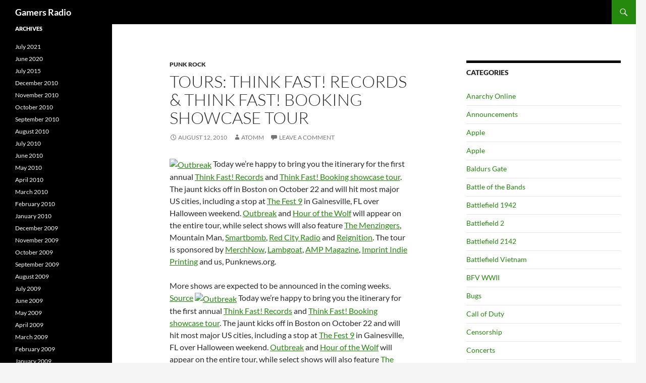

--- FILE ---
content_type: text/html; charset=UTF-8
request_url: https://gamersradio.com/tours-think-fast-records-think-fast-booking-showcase-tour/
body_size: 11025
content:
<!DOCTYPE html>
<!--[if IE 7]>
<html class="ie ie7" lang="en-US">
<![endif]-->
<!--[if IE 8]>
<html class="ie ie8" lang="en-US">
<![endif]-->
<!--[if !(IE 7) & !(IE 8)]><!-->
<html lang="en-US">
<!--<![endif]-->
<head>
	<meta charset="UTF-8">
	<meta name="viewport" content="width=device-width">
	<title>Tours: Think Fast! Records &#038; Think Fast! Booking showcase tour | Gamers Radio</title>
	<link rel="profile" href="https://gmpg.org/xfn/11">
	<link rel="pingback" href="https://gamersradio.com/xmlrpc.php">
	<!--[if lt IE 9]>
	<script src="https://gamersradio.com/wp-content/themes/twentyfourteen/js/html5.js?ver=3.7.0"></script>
	<![endif]-->
	
<!-- The SEO Framework by Sybre Waaijer -->
<meta name="robots" content="max-snippet:-1,max-image-preview:standard,max-video-preview:-1" />
<link rel="canonical" href="https://gamersradio.com/tours-think-fast-records-think-fast-booking-showcase-tour/" />
<meta name="description" content="Today we&rsquo;re happy to bring you the itinerary for the first annual Think Fast! Records and Think Fast! Booking showcase tour. The jaunt kicks off in Boston on&#8230;" />
<meta property="og:type" content="article" />
<meta property="og:locale" content="en_US" />
<meta property="og:site_name" content="Gamers Radio" />
<meta property="og:title" content="Tours: Think Fast! Records &#038; Think Fast! Booking showcase tour | Gamers Radio" />
<meta property="og:description" content="Today we&rsquo;re happy to bring you the itinerary for the first annual Think Fast! Records and Think Fast! Booking showcase tour. The jaunt kicks off in Boston on October 22 and will hit most major US&#8230;" />
<meta property="og:url" content="https://gamersradio.com/tours-think-fast-records-think-fast-booking-showcase-tour/" />
<meta property="og:image" content="https://www.punknews.org/images/bands/features/outbreak-1251761409.jpg" />
<meta property="og:image" content="https://www.punknews.org/images/bands/features/outbreak-1251761409.jpg" />
<meta property="article:published_time" content="2010-08-12T19:00:02+00:00" />
<meta property="article:modified_time" content="2010-08-12T19:00:02+00:00" />
<meta name="twitter:card" content="summary_large_image" />
<meta name="twitter:title" content="Tours: Think Fast! Records &#038; Think Fast! Booking showcase tour | Gamers Radio" />
<meta name="twitter:description" content="Today we&rsquo;re happy to bring you the itinerary for the first annual Think Fast! Records and Think Fast! Booking showcase tour. The jaunt kicks off in Boston on October 22 and will hit most major US&#8230;" />
<meta name="twitter:image" content="http://www.punknews.org/images/bands/features/outbreak-1251761409.jpg" />
<script type="application/ld+json">{"@context":"https://schema.org","@graph":[{"@type":"WebSite","@id":"https://gamersradio.com/#/schema/WebSite","url":"https://gamersradio.com/","name":"Gamers Radio","inLanguage":"en-US","potentialAction":{"@type":"SearchAction","target":{"@type":"EntryPoint","urlTemplate":"https://gamersradio.com/search/{search_term_string}/"},"query-input":"required name=search_term_string"},"publisher":{"@type":"Organization","@id":"https://gamersradio.com/#/schema/Organization","name":"Gamers Radio","url":"https://gamersradio.com/"}},{"@type":"WebPage","@id":"https://gamersradio.com/tours-think-fast-records-think-fast-booking-showcase-tour/","url":"https://gamersradio.com/tours-think-fast-records-think-fast-booking-showcase-tour/","name":"Tours: Think Fast! Records &#038; Think Fast! Booking showcase tour | Gamers Radio","description":"Today we&rsquo;re happy to bring you the itinerary for the first annual Think Fast! Records and Think Fast! Booking showcase tour. The jaunt kicks off in Boston on&#8230;","inLanguage":"en-US","isPartOf":{"@id":"https://gamersradio.com/#/schema/WebSite"},"breadcrumb":{"@type":"BreadcrumbList","@id":"https://gamersradio.com/#/schema/BreadcrumbList","itemListElement":[{"@type":"ListItem","position":1,"item":"https://gamersradio.com/","name":"Gamers Radio"},{"@type":"ListItem","position":2,"item":"https://gamersradio.com/category/music-news/","name":"Category: Music"},{"@type":"ListItem","position":3,"item":"https://gamersradio.com/category/music-news/punk-rock/","name":"Category: Punk Rock"},{"@type":"ListItem","position":4,"name":"Tours: Think Fast! Records &#038; Think Fast! Booking showcase tour"}]},"potentialAction":{"@type":"ReadAction","target":"https://gamersradio.com/tours-think-fast-records-think-fast-booking-showcase-tour/"},"datePublished":"2010-08-12T19:00:02+00:00","dateModified":"2010-08-12T19:00:02+00:00","author":{"@type":"Person","@id":"https://gamersradio.com/#/schema/Person/745e2a38dbf0ad30e94814ea2cc8a37d","name":"Atomm"}}]}</script>
<!-- / The SEO Framework by Sybre Waaijer | 8.17ms meta | 0.21ms boot -->

<link rel="alternate" type="application/rss+xml" title="Gamers Radio &raquo; Feed" href="https://gamersradio.com/feed/" />
<link rel="alternate" type="application/rss+xml" title="Gamers Radio &raquo; Comments Feed" href="https://gamersradio.com/comments/feed/" />
<link rel="alternate" type="application/rss+xml" title="Gamers Radio &raquo; Tours: Think Fast! Records &#038; Think Fast! Booking showcase tour Comments Feed" href="https://gamersradio.com/tours-think-fast-records-think-fast-booking-showcase-tour/feed/" />
<script>
window._wpemojiSettings = {"baseUrl":"https:\/\/s.w.org\/images\/core\/emoji\/15.0.3\/72x72\/","ext":".png","svgUrl":"https:\/\/s.w.org\/images\/core\/emoji\/15.0.3\/svg\/","svgExt":".svg","source":{"concatemoji":"https:\/\/gamersradio.com\/wp-includes\/js\/wp-emoji-release.min.js?ver=3df657a02cb081f5fae85d6f93461614"}};
/*! This file is auto-generated */
!function(i,n){var o,s,e;function c(e){try{var t={supportTests:e,timestamp:(new Date).valueOf()};sessionStorage.setItem(o,JSON.stringify(t))}catch(e){}}function p(e,t,n){e.clearRect(0,0,e.canvas.width,e.canvas.height),e.fillText(t,0,0);var t=new Uint32Array(e.getImageData(0,0,e.canvas.width,e.canvas.height).data),r=(e.clearRect(0,0,e.canvas.width,e.canvas.height),e.fillText(n,0,0),new Uint32Array(e.getImageData(0,0,e.canvas.width,e.canvas.height).data));return t.every(function(e,t){return e===r[t]})}function u(e,t,n){switch(t){case"flag":return n(e,"\ud83c\udff3\ufe0f\u200d\u26a7\ufe0f","\ud83c\udff3\ufe0f\u200b\u26a7\ufe0f")?!1:!n(e,"\ud83c\uddfa\ud83c\uddf3","\ud83c\uddfa\u200b\ud83c\uddf3")&&!n(e,"\ud83c\udff4\udb40\udc67\udb40\udc62\udb40\udc65\udb40\udc6e\udb40\udc67\udb40\udc7f","\ud83c\udff4\u200b\udb40\udc67\u200b\udb40\udc62\u200b\udb40\udc65\u200b\udb40\udc6e\u200b\udb40\udc67\u200b\udb40\udc7f");case"emoji":return!n(e,"\ud83d\udc26\u200d\u2b1b","\ud83d\udc26\u200b\u2b1b")}return!1}function f(e,t,n){var r="undefined"!=typeof WorkerGlobalScope&&self instanceof WorkerGlobalScope?new OffscreenCanvas(300,150):i.createElement("canvas"),a=r.getContext("2d",{willReadFrequently:!0}),o=(a.textBaseline="top",a.font="600 32px Arial",{});return e.forEach(function(e){o[e]=t(a,e,n)}),o}function t(e){var t=i.createElement("script");t.src=e,t.defer=!0,i.head.appendChild(t)}"undefined"!=typeof Promise&&(o="wpEmojiSettingsSupports",s=["flag","emoji"],n.supports={everything:!0,everythingExceptFlag:!0},e=new Promise(function(e){i.addEventListener("DOMContentLoaded",e,{once:!0})}),new Promise(function(t){var n=function(){try{var e=JSON.parse(sessionStorage.getItem(o));if("object"==typeof e&&"number"==typeof e.timestamp&&(new Date).valueOf()<e.timestamp+604800&&"object"==typeof e.supportTests)return e.supportTests}catch(e){}return null}();if(!n){if("undefined"!=typeof Worker&&"undefined"!=typeof OffscreenCanvas&&"undefined"!=typeof URL&&URL.createObjectURL&&"undefined"!=typeof Blob)try{var e="postMessage("+f.toString()+"("+[JSON.stringify(s),u.toString(),p.toString()].join(",")+"));",r=new Blob([e],{type:"text/javascript"}),a=new Worker(URL.createObjectURL(r),{name:"wpTestEmojiSupports"});return void(a.onmessage=function(e){c(n=e.data),a.terminate(),t(n)})}catch(e){}c(n=f(s,u,p))}t(n)}).then(function(e){for(var t in e)n.supports[t]=e[t],n.supports.everything=n.supports.everything&&n.supports[t],"flag"!==t&&(n.supports.everythingExceptFlag=n.supports.everythingExceptFlag&&n.supports[t]);n.supports.everythingExceptFlag=n.supports.everythingExceptFlag&&!n.supports.flag,n.DOMReady=!1,n.readyCallback=function(){n.DOMReady=!0}}).then(function(){return e}).then(function(){var e;n.supports.everything||(n.readyCallback(),(e=n.source||{}).concatemoji?t(e.concatemoji):e.wpemoji&&e.twemoji&&(t(e.twemoji),t(e.wpemoji)))}))}((window,document),window._wpemojiSettings);
</script>
<style id='wp-emoji-styles-inline-css'>

	img.wp-smiley, img.emoji {
		display: inline !important;
		border: none !important;
		box-shadow: none !important;
		height: 1em !important;
		width: 1em !important;
		margin: 0 0.07em !important;
		vertical-align: -0.1em !important;
		background: none !important;
		padding: 0 !important;
	}
</style>
<link rel='stylesheet' id='wp-block-library-css' href='https://gamersradio.com/wp-includes/css/dist/block-library/style.min.css?ver=6.5.7' media='all' />
<style id='wp-block-library-theme-inline-css'>
.wp-block-audio figcaption{color:#555;font-size:13px;text-align:center}.is-dark-theme .wp-block-audio figcaption{color:#ffffffa6}.wp-block-audio{margin:0 0 1em}.wp-block-code{border:1px solid #ccc;border-radius:4px;font-family:Menlo,Consolas,monaco,monospace;padding:.8em 1em}.wp-block-embed figcaption{color:#555;font-size:13px;text-align:center}.is-dark-theme .wp-block-embed figcaption{color:#ffffffa6}.wp-block-embed{margin:0 0 1em}.blocks-gallery-caption{color:#555;font-size:13px;text-align:center}.is-dark-theme .blocks-gallery-caption{color:#ffffffa6}.wp-block-image figcaption{color:#555;font-size:13px;text-align:center}.is-dark-theme .wp-block-image figcaption{color:#ffffffa6}.wp-block-image{margin:0 0 1em}.wp-block-pullquote{border-bottom:4px solid;border-top:4px solid;color:currentColor;margin-bottom:1.75em}.wp-block-pullquote cite,.wp-block-pullquote footer,.wp-block-pullquote__citation{color:currentColor;font-size:.8125em;font-style:normal;text-transform:uppercase}.wp-block-quote{border-left:.25em solid;margin:0 0 1.75em;padding-left:1em}.wp-block-quote cite,.wp-block-quote footer{color:currentColor;font-size:.8125em;font-style:normal;position:relative}.wp-block-quote.has-text-align-right{border-left:none;border-right:.25em solid;padding-left:0;padding-right:1em}.wp-block-quote.has-text-align-center{border:none;padding-left:0}.wp-block-quote.is-large,.wp-block-quote.is-style-large,.wp-block-quote.is-style-plain{border:none}.wp-block-search .wp-block-search__label{font-weight:700}.wp-block-search__button{border:1px solid #ccc;padding:.375em .625em}:where(.wp-block-group.has-background){padding:1.25em 2.375em}.wp-block-separator.has-css-opacity{opacity:.4}.wp-block-separator{border:none;border-bottom:2px solid;margin-left:auto;margin-right:auto}.wp-block-separator.has-alpha-channel-opacity{opacity:1}.wp-block-separator:not(.is-style-wide):not(.is-style-dots){width:100px}.wp-block-separator.has-background:not(.is-style-dots){border-bottom:none;height:1px}.wp-block-separator.has-background:not(.is-style-wide):not(.is-style-dots){height:2px}.wp-block-table{margin:0 0 1em}.wp-block-table td,.wp-block-table th{word-break:normal}.wp-block-table figcaption{color:#555;font-size:13px;text-align:center}.is-dark-theme .wp-block-table figcaption{color:#ffffffa6}.wp-block-video figcaption{color:#555;font-size:13px;text-align:center}.is-dark-theme .wp-block-video figcaption{color:#ffffffa6}.wp-block-video{margin:0 0 1em}.wp-block-template-part.has-background{margin-bottom:0;margin-top:0;padding:1.25em 2.375em}
</style>
<style id='classic-theme-styles-inline-css'>
/*! This file is auto-generated */
.wp-block-button__link{color:#fff;background-color:#32373c;border-radius:9999px;box-shadow:none;text-decoration:none;padding:calc(.667em + 2px) calc(1.333em + 2px);font-size:1.125em}.wp-block-file__button{background:#32373c;color:#fff;text-decoration:none}
</style>
<style id='global-styles-inline-css'>
body{--wp--preset--color--black: #000;--wp--preset--color--cyan-bluish-gray: #abb8c3;--wp--preset--color--white: #fff;--wp--preset--color--pale-pink: #f78da7;--wp--preset--color--vivid-red: #cf2e2e;--wp--preset--color--luminous-vivid-orange: #ff6900;--wp--preset--color--luminous-vivid-amber: #fcb900;--wp--preset--color--light-green-cyan: #7bdcb5;--wp--preset--color--vivid-green-cyan: #00d084;--wp--preset--color--pale-cyan-blue: #8ed1fc;--wp--preset--color--vivid-cyan-blue: #0693e3;--wp--preset--color--vivid-purple: #9b51e0;--wp--preset--color--green: #24890d;--wp--preset--color--dark-gray: #2b2b2b;--wp--preset--color--medium-gray: #767676;--wp--preset--color--light-gray: #f5f5f5;--wp--preset--gradient--vivid-cyan-blue-to-vivid-purple: linear-gradient(135deg,rgba(6,147,227,1) 0%,rgb(155,81,224) 100%);--wp--preset--gradient--light-green-cyan-to-vivid-green-cyan: linear-gradient(135deg,rgb(122,220,180) 0%,rgb(0,208,130) 100%);--wp--preset--gradient--luminous-vivid-amber-to-luminous-vivid-orange: linear-gradient(135deg,rgba(252,185,0,1) 0%,rgba(255,105,0,1) 100%);--wp--preset--gradient--luminous-vivid-orange-to-vivid-red: linear-gradient(135deg,rgba(255,105,0,1) 0%,rgb(207,46,46) 100%);--wp--preset--gradient--very-light-gray-to-cyan-bluish-gray: linear-gradient(135deg,rgb(238,238,238) 0%,rgb(169,184,195) 100%);--wp--preset--gradient--cool-to-warm-spectrum: linear-gradient(135deg,rgb(74,234,220) 0%,rgb(151,120,209) 20%,rgb(207,42,186) 40%,rgb(238,44,130) 60%,rgb(251,105,98) 80%,rgb(254,248,76) 100%);--wp--preset--gradient--blush-light-purple: linear-gradient(135deg,rgb(255,206,236) 0%,rgb(152,150,240) 100%);--wp--preset--gradient--blush-bordeaux: linear-gradient(135deg,rgb(254,205,165) 0%,rgb(254,45,45) 50%,rgb(107,0,62) 100%);--wp--preset--gradient--luminous-dusk: linear-gradient(135deg,rgb(255,203,112) 0%,rgb(199,81,192) 50%,rgb(65,88,208) 100%);--wp--preset--gradient--pale-ocean: linear-gradient(135deg,rgb(255,245,203) 0%,rgb(182,227,212) 50%,rgb(51,167,181) 100%);--wp--preset--gradient--electric-grass: linear-gradient(135deg,rgb(202,248,128) 0%,rgb(113,206,126) 100%);--wp--preset--gradient--midnight: linear-gradient(135deg,rgb(2,3,129) 0%,rgb(40,116,252) 100%);--wp--preset--font-size--small: 13px;--wp--preset--font-size--medium: 20px;--wp--preset--font-size--large: 36px;--wp--preset--font-size--x-large: 42px;--wp--preset--spacing--20: 0.44rem;--wp--preset--spacing--30: 0.67rem;--wp--preset--spacing--40: 1rem;--wp--preset--spacing--50: 1.5rem;--wp--preset--spacing--60: 2.25rem;--wp--preset--spacing--70: 3.38rem;--wp--preset--spacing--80: 5.06rem;--wp--preset--shadow--natural: 6px 6px 9px rgba(0, 0, 0, 0.2);--wp--preset--shadow--deep: 12px 12px 50px rgba(0, 0, 0, 0.4);--wp--preset--shadow--sharp: 6px 6px 0px rgba(0, 0, 0, 0.2);--wp--preset--shadow--outlined: 6px 6px 0px -3px rgba(255, 255, 255, 1), 6px 6px rgba(0, 0, 0, 1);--wp--preset--shadow--crisp: 6px 6px 0px rgba(0, 0, 0, 1);}:where(.is-layout-flex){gap: 0.5em;}:where(.is-layout-grid){gap: 0.5em;}body .is-layout-flex{display: flex;}body .is-layout-flex{flex-wrap: wrap;align-items: center;}body .is-layout-flex > *{margin: 0;}body .is-layout-grid{display: grid;}body .is-layout-grid > *{margin: 0;}:where(.wp-block-columns.is-layout-flex){gap: 2em;}:where(.wp-block-columns.is-layout-grid){gap: 2em;}:where(.wp-block-post-template.is-layout-flex){gap: 1.25em;}:where(.wp-block-post-template.is-layout-grid){gap: 1.25em;}.has-black-color{color: var(--wp--preset--color--black) !important;}.has-cyan-bluish-gray-color{color: var(--wp--preset--color--cyan-bluish-gray) !important;}.has-white-color{color: var(--wp--preset--color--white) !important;}.has-pale-pink-color{color: var(--wp--preset--color--pale-pink) !important;}.has-vivid-red-color{color: var(--wp--preset--color--vivid-red) !important;}.has-luminous-vivid-orange-color{color: var(--wp--preset--color--luminous-vivid-orange) !important;}.has-luminous-vivid-amber-color{color: var(--wp--preset--color--luminous-vivid-amber) !important;}.has-light-green-cyan-color{color: var(--wp--preset--color--light-green-cyan) !important;}.has-vivid-green-cyan-color{color: var(--wp--preset--color--vivid-green-cyan) !important;}.has-pale-cyan-blue-color{color: var(--wp--preset--color--pale-cyan-blue) !important;}.has-vivid-cyan-blue-color{color: var(--wp--preset--color--vivid-cyan-blue) !important;}.has-vivid-purple-color{color: var(--wp--preset--color--vivid-purple) !important;}.has-black-background-color{background-color: var(--wp--preset--color--black) !important;}.has-cyan-bluish-gray-background-color{background-color: var(--wp--preset--color--cyan-bluish-gray) !important;}.has-white-background-color{background-color: var(--wp--preset--color--white) !important;}.has-pale-pink-background-color{background-color: var(--wp--preset--color--pale-pink) !important;}.has-vivid-red-background-color{background-color: var(--wp--preset--color--vivid-red) !important;}.has-luminous-vivid-orange-background-color{background-color: var(--wp--preset--color--luminous-vivid-orange) !important;}.has-luminous-vivid-amber-background-color{background-color: var(--wp--preset--color--luminous-vivid-amber) !important;}.has-light-green-cyan-background-color{background-color: var(--wp--preset--color--light-green-cyan) !important;}.has-vivid-green-cyan-background-color{background-color: var(--wp--preset--color--vivid-green-cyan) !important;}.has-pale-cyan-blue-background-color{background-color: var(--wp--preset--color--pale-cyan-blue) !important;}.has-vivid-cyan-blue-background-color{background-color: var(--wp--preset--color--vivid-cyan-blue) !important;}.has-vivid-purple-background-color{background-color: var(--wp--preset--color--vivid-purple) !important;}.has-black-border-color{border-color: var(--wp--preset--color--black) !important;}.has-cyan-bluish-gray-border-color{border-color: var(--wp--preset--color--cyan-bluish-gray) !important;}.has-white-border-color{border-color: var(--wp--preset--color--white) !important;}.has-pale-pink-border-color{border-color: var(--wp--preset--color--pale-pink) !important;}.has-vivid-red-border-color{border-color: var(--wp--preset--color--vivid-red) !important;}.has-luminous-vivid-orange-border-color{border-color: var(--wp--preset--color--luminous-vivid-orange) !important;}.has-luminous-vivid-amber-border-color{border-color: var(--wp--preset--color--luminous-vivid-amber) !important;}.has-light-green-cyan-border-color{border-color: var(--wp--preset--color--light-green-cyan) !important;}.has-vivid-green-cyan-border-color{border-color: var(--wp--preset--color--vivid-green-cyan) !important;}.has-pale-cyan-blue-border-color{border-color: var(--wp--preset--color--pale-cyan-blue) !important;}.has-vivid-cyan-blue-border-color{border-color: var(--wp--preset--color--vivid-cyan-blue) !important;}.has-vivid-purple-border-color{border-color: var(--wp--preset--color--vivid-purple) !important;}.has-vivid-cyan-blue-to-vivid-purple-gradient-background{background: var(--wp--preset--gradient--vivid-cyan-blue-to-vivid-purple) !important;}.has-light-green-cyan-to-vivid-green-cyan-gradient-background{background: var(--wp--preset--gradient--light-green-cyan-to-vivid-green-cyan) !important;}.has-luminous-vivid-amber-to-luminous-vivid-orange-gradient-background{background: var(--wp--preset--gradient--luminous-vivid-amber-to-luminous-vivid-orange) !important;}.has-luminous-vivid-orange-to-vivid-red-gradient-background{background: var(--wp--preset--gradient--luminous-vivid-orange-to-vivid-red) !important;}.has-very-light-gray-to-cyan-bluish-gray-gradient-background{background: var(--wp--preset--gradient--very-light-gray-to-cyan-bluish-gray) !important;}.has-cool-to-warm-spectrum-gradient-background{background: var(--wp--preset--gradient--cool-to-warm-spectrum) !important;}.has-blush-light-purple-gradient-background{background: var(--wp--preset--gradient--blush-light-purple) !important;}.has-blush-bordeaux-gradient-background{background: var(--wp--preset--gradient--blush-bordeaux) !important;}.has-luminous-dusk-gradient-background{background: var(--wp--preset--gradient--luminous-dusk) !important;}.has-pale-ocean-gradient-background{background: var(--wp--preset--gradient--pale-ocean) !important;}.has-electric-grass-gradient-background{background: var(--wp--preset--gradient--electric-grass) !important;}.has-midnight-gradient-background{background: var(--wp--preset--gradient--midnight) !important;}.has-small-font-size{font-size: var(--wp--preset--font-size--small) !important;}.has-medium-font-size{font-size: var(--wp--preset--font-size--medium) !important;}.has-large-font-size{font-size: var(--wp--preset--font-size--large) !important;}.has-x-large-font-size{font-size: var(--wp--preset--font-size--x-large) !important;}
.wp-block-navigation a:where(:not(.wp-element-button)){color: inherit;}
:where(.wp-block-post-template.is-layout-flex){gap: 1.25em;}:where(.wp-block-post-template.is-layout-grid){gap: 1.25em;}
:where(.wp-block-columns.is-layout-flex){gap: 2em;}:where(.wp-block-columns.is-layout-grid){gap: 2em;}
.wp-block-pullquote{font-size: 1.5em;line-height: 1.6;}
</style>
<link rel='stylesheet' id='twentyfourteen-lato-css' href='https://gamersradio.com/wp-content/themes/twentyfourteen/fonts/font-lato.css?ver=20230328' media='all' />
<link rel='stylesheet' id='genericons-css' href='https://gamersradio.com/wp-content/themes/twentyfourteen/genericons/genericons.css?ver=3.0.3' media='all' />
<link rel='stylesheet' id='twentyfourteen-style-css' href='https://gamersradio.com/wp-content/themes/twentyfourteen/style.css?ver=20240402' media='all' />
<link rel='stylesheet' id='twentyfourteen-block-style-css' href='https://gamersradio.com/wp-content/themes/twentyfourteen/css/blocks.css?ver=20230630' media='all' />
<!--[if lt IE 9]>
<link rel='stylesheet' id='twentyfourteen-ie-css' href='https://gamersradio.com/wp-content/themes/twentyfourteen/css/ie.css?ver=20140711' media='all' />
<![endif]-->
<script src="https://gamersradio.com/wp-includes/js/jquery/jquery.min.js?ver=3.7.1" id="jquery-core-js"></script>
<script src="https://gamersradio.com/wp-includes/js/jquery/jquery-migrate.min.js?ver=3.4.1" id="jquery-migrate-js"></script>
<script src="https://gamersradio.com/wp-content/themes/twentyfourteen/js/functions.js?ver=20230526" id="twentyfourteen-script-js" defer data-wp-strategy="defer"></script>
<link rel="https://api.w.org/" href="https://gamersradio.com/wp-json/" /><link rel="alternate" type="application/json" href="https://gamersradio.com/wp-json/wp/v2/posts/52492" /><link rel="alternate" type="application/json+oembed" href="https://gamersradio.com/wp-json/oembed/1.0/embed?url=https%3A%2F%2Fgamersradio.com%2Ftours-think-fast-records-think-fast-booking-showcase-tour%2F" />
<link rel="alternate" type="text/xml+oembed" href="https://gamersradio.com/wp-json/oembed/1.0/embed?url=https%3A%2F%2Fgamersradio.com%2Ftours-think-fast-records-think-fast-booking-showcase-tour%2F&#038;format=xml" />

		<!-- GA Google Analytics @ https://m0n.co/ga -->
		<script async src="https://www.googletagmanager.com/gtag/js?id=UA-296328-1"></script>
		<script>
			window.dataLayer = window.dataLayer || [];
			function gtag(){dataLayer.push(arguments);}
			gtag('js', new Date());
			gtag('config', 'UA-296328-1');
		</script>

			<script>
			document.documentElement.className = document.documentElement.className.replace('no-js', 'js');
		</script>
				<style>
			.no-js img.lazyload {
				display: none;
			}

			figure.wp-block-image img.lazyloading {
				min-width: 150px;
			}

						.lazyload, .lazyloading {
				opacity: 0;
			}

			.lazyloaded {
				opacity: 1;
				transition: opacity 400ms;
				transition-delay: 0ms;
			}

					</style>
		</head>

<body data-rsssl=1 class="post-template-default single single-post postid-52492 single-format-standard wp-embed-responsive group-blog masthead-fixed singular">
<div id="page" class="hfeed site">
	
	<header id="masthead" class="site-header">
		<div class="header-main">
			<h1 class="site-title"><a href="https://gamersradio.com/" rel="home">Gamers Radio</a></h1>

			<div class="search-toggle">
				<a href="#search-container" class="screen-reader-text" aria-expanded="false" aria-controls="search-container">
					Search				</a>
			</div>

			<nav id="primary-navigation" class="site-navigation primary-navigation">
				<button class="menu-toggle">Primary Menu</button>
				<a class="screen-reader-text skip-link" href="#content">
					Skip to content				</a>
				<div id="primary-menu" class="nav-menu"></div>
			</nav>
		</div>

		<div id="search-container" class="search-box-wrapper hide">
			<div class="search-box">
				<form role="search" method="get" class="search-form" action="https://gamersradio.com/">
				<label>
					<span class="screen-reader-text">Search for:</span>
					<input type="search" class="search-field" placeholder="Search &hellip;" value="" name="s" />
				</label>
				<input type="submit" class="search-submit" value="Search" />
			</form>			</div>
		</div>
	</header><!-- #masthead -->

	<div id="main" class="site-main">

	<div id="primary" class="content-area">
		<div id="content" class="site-content" role="main">
			
<article id="post-52492" class="post-52492 post type-post status-publish format-standard hentry category-punk-rock">
	
	<header class="entry-header">
				<div class="entry-meta">
			<span class="cat-links"><a href="https://gamersradio.com/category/music-news/punk-rock/" rel="category tag">Punk Rock</a></span>
		</div>
			<h1 class="entry-title">Tours: Think Fast! Records &#038; Think Fast! Booking showcase tour</h1>
		<div class="entry-meta">
			<span class="entry-date"><a href="https://gamersradio.com/tours-think-fast-records-think-fast-booking-showcase-tour/" rel="bookmark"><time class="entry-date" datetime="2010-08-12T19:00:02-05:00">August 12, 2010</time></a></span> <span class="byline"><span class="author vcard"><a class="url fn n" href="https://gamersradio.com/author/atomm/" rel="author">Atomm</a></span></span>			<span class="comments-link"><a href="https://gamersradio.com/tours-think-fast-records-think-fast-booking-showcase-tour/#respond">Leave a comment</a></span>
						</div><!-- .entry-meta -->
	</header><!-- .entry-header -->

		<div class="entry-content">
		<p><a title="Profile: Outbreak" href="https://www.punknews.org/bands/outbreak"><img decoding="async" alt="Outbreak" data-src="https://www.punknews.org/images/bands/features/outbreak-1251761409.jpg" width="214" height="140"  src="[data-uri]" class="lazyload" style="--smush-placeholder-width: 214px; --smush-placeholder-aspect-ratio: 214/140;"><noscript><img decoding="async" alt="Outbreak" data-src="https://www.punknews.org/images/bands/features/outbreak-1251761409.jpg" width="214" height="140"  src="[data-uri]" class="lazyload" style="--smush-placeholder-width: 214px; --smush-placeholder-aspect-ratio: 214/140;"><noscript><img decoding="async" alt="Outbreak" src="https://www.punknews.org/images/bands/features/outbreak-1251761409.jpg" width="214" height="140" ></noscript></noscript></a>  Today we&#8217;re happy to bring you the itinerary for the first annual <a href="https://www.punknews.org/bands/thinkfast">Think Fast! Records</a> and <a href="http://www.thinkfastbooking.com/showcase">Think Fast! Booking showcase tour</a>. The jaunt kicks off in Boston on October 22 and will hit most major US cities, including a stop at <a href="http://www.thefestfl.com/">The Fest 9</a> in Gainesville, FL over Halloween weekend. <a href="https://www.punknews.org/bands/outbreak">Outbreak</a> and <a href="https://www.punknews.org/bands/hourofthewolf">Hour of the Wolf</a> will appear on the entire tour, while select shows will also feature <a href="https://www.punknews.org/bands/themenzingers">The Menzingers</a>, Mountain Man, <a href="https://www.punknews.org/bands/smartbomb">Smartbomb</a>, <a href="https://www.punknews.org/bands/redcityradio">Red City Radio</a> and <a href="http://www.myspace.com/reignitionpa">Reignition</a>. The tour is sponsored by <a href="http://www.merchnow.com/">MerchNow</a>, <a href="http://www.lambgoat.com/">Lambgoat</a>, <a href="http://www.ampmagazine.com/">AMP Magazine</a>, <a href="http://www.iloveimprint.com/">Imprint Indie Printing</a> and us, Punknews.org. </p>
<p>  More shows are expected to be announced in the coming weeks.<br /><a class="rssreadon" rel="external" title="Read the full story on the Punknews.org site." href="https://www.punknews.org/article/39422" target="_blank">Source</a> <span id="more-52492"></span> <a title="Profile: Outbreak" href="https://www.punknews.org/bands/outbreak"><img decoding="async" alt="Outbreak" data-src="https://www.punknews.org/images/bands/features/outbreak-1251761409.jpg" width="214" height="140"  src="[data-uri]" class="lazyload" style="--smush-placeholder-width: 214px; --smush-placeholder-aspect-ratio: 214/140;"><noscript><img decoding="async" alt="Outbreak" data-src="https://www.punknews.org/images/bands/features/outbreak-1251761409.jpg" width="214" height="140"  src="[data-uri]" class="lazyload" style="--smush-placeholder-width: 214px; --smush-placeholder-aspect-ratio: 214/140;"><noscript><img decoding="async" alt="Outbreak" src="https://www.punknews.org/images/bands/features/outbreak-1251761409.jpg" width="214" height="140" ></noscript></noscript></a>  Today we&#8217;re happy to bring you the itinerary for the first annual <a href="https://www.punknews.org/bands/thinkfast">Think Fast! Records</a> and <a href="http://www.thinkfastbooking.com/showcase">Think Fast! Booking showcase tour</a>. The jaunt kicks off in Boston on October 22 and will hit most major US cities, including a stop at <a href="http://www.thefestfl.com/">The Fest 9</a> in Gainesville, FL over Halloween weekend. <a href="https://www.punknews.org/bands/outbreak">Outbreak</a> and <a href="https://www.punknews.org/bands/hourofthewolf">Hour of the Wolf</a> will appear on the entire tour, while select shows will also feature <a href="https://www.punknews.org/bands/themenzingers">The Menzingers</a>, Mountain Man, <a href="https://www.punknews.org/bands/smartbomb">Smartbomb</a>, <a href="https://www.punknews.org/bands/redcityradio">Red City Radio</a> and <a href="http://www.myspace.com/reignitionpa">Reignition</a>. The tour is sponsored by <a href="http://www.merchnow.com/">MerchNow</a>, <a href="http://www.lambgoat.com/">Lambgoat</a>, <a href="http://www.ampmagazine.com/">AMP Magazine</a>, <a href="http://www.iloveimprint.com/">Imprint Indie Printing</a> and us, Punknews.org. </p>
<p>  More shows are expected to be announced in the coming weeks.<br /><a class="rssreadon" rel="external" title="Read the full story on the Punknews.org site." href="https://www.punknews.org/article/39422" target="_blank">Source</a></p>
	</div><!-- .entry-content -->
	
	</article><!-- #post-52492 -->
		<nav class="navigation post-navigation">
		<h1 class="screen-reader-text">
			Post navigation		</h1>
		<div class="nav-links">
			<a href="https://gamersradio.com/make-do-and-mend-cobwebs/" rel="prev"><span class="meta-nav">Previous Post</span>Make Do and Mend: &#8220;Cobwebs&#8221;</a><a href="https://gamersradio.com/interviews-mark-gunnery-the-riot-folk-collective/" rel="next"><span class="meta-nav">Next Post</span>Interviews: Mark Gunnery (The Riot Folk Collective)</a>			</div><!-- .nav-links -->
		</nav><!-- .navigation -->
		
<div id="comments" class="comments-area">

	
		<div id="respond" class="comment-respond">
		<h3 id="reply-title" class="comment-reply-title">Leave a Reply <small><a rel="nofollow" id="cancel-comment-reply-link" href="/tours-think-fast-records-think-fast-booking-showcase-tour/#respond" style="display:none;">Cancel reply</a></small></h3><form action="https://gamersradio.com/wp-comments-post.php" method="post" id="commentform" class="comment-form" novalidate><p class="comment-notes"><span id="email-notes">Your email address will not be published.</span> <span class="required-field-message">Required fields are marked <span class="required">*</span></span></p><p class="comment-form-comment"><label for="comment">Comment <span class="required">*</span></label> <textarea id="comment" name="comment" cols="45" rows="8" maxlength="65525" required></textarea></p><p style="clear: both;" class="subscribe-to-comments">
			<input type="checkbox" name="subscribe" id="subscribe" value="subscribe" style="width: auto;" />
			<label for="subscribe">Notify me of followup comments via e-mail</label>
			</p><p class="comment-form-author"><label for="author">Name <span class="required">*</span></label> <input id="author" name="author" type="text" value="" size="30" maxlength="245" autocomplete="name" required /></p>
<p class="comment-form-email"><label for="email">Email <span class="required">*</span></label> <input id="email" name="email" type="email" value="" size="30" maxlength="100" aria-describedby="email-notes" autocomplete="email" required /></p>
<p class="comment-form-url"><label for="url">Website</label> <input id="url" name="url" type="url" value="" size="30" maxlength="200" autocomplete="url" /></p>
<p class="comment-form-cookies-consent"><input id="wp-comment-cookies-consent" name="wp-comment-cookies-consent" type="checkbox" value="yes" /> <label for="wp-comment-cookies-consent">Save my name, email, and website in this browser for the next time I comment.</label></p>
<p class="form-submit"><input name="submit" type="submit" id="submit" class="submit" value="Post Comment" /> <input type='hidden' name='comment_post_ID' value='52492' id='comment_post_ID' />
<input type='hidden' name='comment_parent' id='comment_parent' value='0' />
</p></form>	</div><!-- #respond -->
	
</div><!-- #comments -->
		</div><!-- #content -->
	</div><!-- #primary -->

<div id="content-sidebar" class="content-sidebar widget-area" role="complementary">
	<aside id="categories-4" class="widget widget_categories"><h1 class="widget-title">Categories</h1><nav aria-label="Categories">
			<ul>
					<li class="cat-item cat-item-16"><a href="https://gamersradio.com/category/game-news/anarchy-online/">Anarchy Online</a>
</li>
	<li class="cat-item cat-item-6"><a href="https://gamersradio.com/category/announcements/">Announcements</a>
</li>
	<li class="cat-item cat-item-50"><a href="https://gamersradio.com/category/game-news/apple/">Apple</a>
</li>
	<li class="cat-item cat-item-51"><a href="https://gamersradio.com/category/news/c52-apple/">Apple</a>
</li>
	<li class="cat-item cat-item-17"><a href="https://gamersradio.com/category/game-news/baldurs-gate/">Baldurs Gate</a>
</li>
	<li class="cat-item cat-item-91"><a href="https://gamersradio.com/category/announcements/battle-of-the-bands/">Battle of the Bands</a>
</li>
	<li class="cat-item cat-item-18"><a href="https://gamersradio.com/category/first-person-shooter/battlefield-1942/">Battlefield 1942</a>
</li>
	<li class="cat-item cat-item-19"><a href="https://gamersradio.com/category/first-person-shooter/battlefield-2/">Battlefield 2</a>
</li>
	<li class="cat-item cat-item-81"><a href="https://gamersradio.com/category/first-person-shooter/battlefield-2142/">Battlefield 2142</a>
</li>
	<li class="cat-item cat-item-20"><a href="https://gamersradio.com/category/first-person-shooter/battlefield-vietnam/">Battlefield Vietnam</a>
</li>
	<li class="cat-item cat-item-21"><a href="https://gamersradio.com/category/first-person-shooter/battlefield-vietnam-wwii-mod/">BFV WWII</a>
</li>
	<li class="cat-item cat-item-52"><a href="https://gamersradio.com/category/news/bugs/">Bugs</a>
</li>
	<li class="cat-item cat-item-23"><a href="https://gamersradio.com/category/first-person-shooter/call-of-duty/">Call of Duty</a>
</li>
	<li class="cat-item cat-item-22"><a href="https://gamersradio.com/category/game-news/censorship/">Censorship</a>
</li>
	<li class="cat-item cat-item-61"><a href="https://gamersradio.com/category/music-news/concerts/">Concerts</a>
</li>
	<li class="cat-item cat-item-89"><a href="https://gamersradio.com/category/first-person-shooter/counterstrike/">Counterstrike</a>
</li>
	<li class="cat-item cat-item-84"><a href="https://gamersradio.com/category/game-news/crpg/">CRPG</a>
</li>
	<li class="cat-item cat-item-88"><a href="https://gamersradio.com/category/first-person-shooter/crysis/">Crysis</a>
</li>
	<li class="cat-item cat-item-87"><a href="https://gamersradio.com/category/first-person-shooter/dark-messiah-of-might-and-magic/">Dark Messiah of Might and Magic</a>
</li>
	<li class="cat-item cat-item-24"><a href="https://gamersradio.com/category/game-news/diablo/">Diablo</a>
</li>
	<li class="cat-item cat-item-25"><a href="https://gamersradio.com/category/first-person-shooter/doom/">Doom</a>
</li>
	<li class="cat-item cat-item-94"><a href="https://gamersradio.com/category/game-news/downloads/">Downloads</a>
</li>
	<li class="cat-item cat-item-79"><a href="https://gamersradio.com/category/news/drivers/">Drivers</a>
</li>
	<li class="cat-item cat-item-67"><a href="https://gamersradio.com/category/announcements/events/">Events</a>
</li>
	<li class="cat-item cat-item-26"><a href="https://gamersradio.com/category/game-news/everquest/">Everquest</a>
</li>
	<li class="cat-item cat-item-27"><a href="https://gamersradio.com/category/first-person-shooter/farcry/">Farcry</a>
</li>
	<li class="cat-item cat-item-82"><a href="https://gamersradio.com/category/first-person-shooter/fear/">FEAR</a>
</li>
	<li class="cat-item cat-item-95"><a href="https://gamersradio.com/category/first-person-shooter/frontlines-fuel-of-war/">Frontlines: Fuel of War</a>
</li>
	<li class="cat-item cat-item-69"><a href="https://gamersradio.com/category/announcements/gamers-radio-battalion/">Gamers Radio Battalion</a>
</li>
	<li class="cat-item cat-item-58"><a href="https://gamersradio.com/category/music-news/c65-general/">General</a>
</li>
	<li class="cat-item cat-item-11"><a href="https://gamersradio.com/category/news/general/">General</a>
</li>
	<li class="cat-item cat-item-28"><a href="https://gamersradio.com/category/game-news/c25-general/">General</a>
</li>
	<li class="cat-item cat-item-73"><a href="https://gamersradio.com/category/announcements/gr1-heavy-metal/">GR1 Heavy Metal</a>
</li>
	<li class="cat-item cat-item-65"><a href="https://gamersradio.com/category/announcements/gr2-punk-rock/">GR2 Punk Rock</a>
</li>
	<li class="cat-item cat-item-29"><a href="https://gamersradio.com/category/first-person-shooter/half-life/">Half Life</a>
</li>
	<li class="cat-item cat-item-77"><a href="https://gamersradio.com/category/news/hardware/">Hardware</a>
</li>
	<li class="cat-item cat-item-13"><a href="https://gamersradio.com/category/music-news/heavy-metal/">Heavy Metal</a>
</li>
	<li class="cat-item cat-item-30"><a href="https://gamersradio.com/category/game-news/hot-off-the-presses/">Hot Off The Presses</a>
</li>
	<li class="cat-item cat-item-56"><a href="https://gamersradio.com/category/hot-off-the-presses-2/">Hot Off The Presses</a>
</li>
	<li class="cat-item cat-item-59"><a href="https://gamersradio.com/category/music-news/c66-hot-off-the-presses/">Hot Off The Presses</a>
</li>
	<li class="cat-item cat-item-31"><a href="https://gamersradio.com/category/game-news/how-stupid-can-you-be/">How Stupid Can You Be</a>
</li>
	<li class="cat-item cat-item-55"><a href="https://gamersradio.com/category/news/c61-how-stupid-can-you-be/">How Stupid Can You Be</a>
</li>
	<li class="cat-item cat-item-32"><a href="https://gamersradio.com/category/game-news/icewind-dale/">Icewind Dale</a>
</li>
	<li class="cat-item cat-item-70"><a href="https://gamersradio.com/category/news/intel/">Intel</a>
</li>
	<li class="cat-item cat-item-33"><a href="https://gamersradio.com/category/game-news/interviews/">Interviews</a>
</li>
	<li class="cat-item cat-item-60"><a href="https://gamersradio.com/category/music-news/c69-interviews/">Interviews</a>
</li>
	<li class="cat-item cat-item-66"><a href="https://gamersradio.com/category/newsflashes/kudos/">Kudos</a>
</li>
	<li class="cat-item cat-item-57"><a href="https://gamersradio.com/category/news/links-of-interest/">Links of Interest</a>
</li>
	<li class="cat-item cat-item-54"><a href="https://gamersradio.com/category/news/linux/">Linux</a>
</li>
	<li class="cat-item cat-item-34"><a href="https://gamersradio.com/category/game-news/magic-the-gathering/">Magic The Gathering</a>
</li>
	<li class="cat-item cat-item-35"><a href="https://gamersradio.com/category/game-news/microsoft/">Microsoft</a>
</li>
	<li class="cat-item cat-item-97"><a href="https://gamersradio.com/category/game-news/mmorpg/">MMORPG</a>
</li>
	<li class="cat-item cat-item-71"><a href="https://gamersradio.com/category/news/movies/">Movies</a>
</li>
	<li class="cat-item cat-item-36"><a href="https://gamersradio.com/category/game-news/neverwinter-nights/">Neverwinter Nights</a>
</li>
	<li class="cat-item cat-item-14"><a href="https://gamersradio.com/category/music-news/new-releases/">New Releases</a>
</li>
	<li class="cat-item cat-item-37"><a href="https://gamersradio.com/category/game-news/c35-new-releases/">New Releases</a>
</li>
	<li class="cat-item cat-item-12"><a href="https://gamersradio.com/category/newsflashes/newsflash/">Newsflash</a>
</li>
	<li class="cat-item cat-item-39"><a href="https://gamersradio.com/category/consoles/playstation/">Playstation</a>
</li>
	<li class="cat-item cat-item-38"><a href="https://gamersradio.com/category/game-news/power-gamers/">Power Gamers</a>
</li>
	<li class="cat-item cat-item-15"><a href="https://gamersradio.com/category/music-news/punk-rock/">Punk Rock</a>
</li>
	<li class="cat-item cat-item-40"><a href="https://gamersradio.com/category/game-news/punkbusters/">Punkbusters</a>
</li>
	<li class="cat-item cat-item-41"><a href="https://gamersradio.com/category/first-person-shooter/quake/">Quake</a>
</li>
	<li class="cat-item cat-item-93"><a href="https://gamersradio.com/category/first-person-shooter/quake-wars/">Quake Wars</a>
</li>
	<li class="cat-item cat-item-49"><a href="https://gamersradio.com/category/game-news/reviews/">Reviews</a>
</li>
	<li class="cat-item cat-item-64"><a href="https://gamersradio.com/category/music-news/c78-reviews/">Reviews</a>
</li>
	<li class="cat-item cat-item-96"><a href="https://gamersradio.com/category/game-news/steam-powered/">Steam Powered</a>
</li>
	<li class="cat-item cat-item-74"><a href="https://gamersradio.com/category/news/television/">Television</a>
</li>
	<li class="cat-item cat-item-72"><a href="https://gamersradio.com/category/news/the-osbournes/">The Osbournes</a>
</li>
	<li class="cat-item cat-item-75"><a href="https://gamersradio.com/category/news/tivo/">Tivo</a>
</li>
	<li class="cat-item cat-item-42"><a href="https://gamersradio.com/category/game-news/ultima-online/">Ultima Online</a>
</li>
	<li class="cat-item cat-item-43"><a href="https://gamersradio.com/category/first-person-shooter/unreal-tournament/">Unreal Tournament</a>
</li>
	<li class="cat-item cat-item-53"><a href="https://gamersradio.com/category/news/up-yours/">Up Yours</a>
</li>
	<li class="cat-item cat-item-62"><a href="https://gamersradio.com/category/music-news/c76-up-yours/">Up Yours</a>
</li>
	<li class="cat-item cat-item-44"><a href="https://gamersradio.com/category/game-news/video-games-show/">Video Games Show</a>
</li>
	<li class="cat-item cat-item-63"><a href="https://gamersradio.com/category/music-news/c77-videos/">Videos</a>
</li>
	<li class="cat-item cat-item-45"><a href="https://gamersradio.com/category/game-news/videos/">Videos</a>
</li>
	<li class="cat-item cat-item-76"><a href="https://gamersradio.com/category/news/virus/">Virus</a>
</li>
	<li class="cat-item cat-item-46"><a href="https://gamersradio.com/category/game-news/warcraft-3/">Warcraft 3</a>
</li>
	<li class="cat-item cat-item-68"><a href="https://gamersradio.com/category/announcements/website/">Website</a>
</li>
	<li class="cat-item cat-item-47"><a href="https://gamersradio.com/category/game-news/world-of-warcraft/">World of Warcraft</a>
</li>
	<li class="cat-item cat-item-48"><a href="https://gamersradio.com/category/consoles/xbox/">Xbox</a>
</li>
			</ul>

			</nav></aside></div><!-- #content-sidebar -->
<div id="secondary">
	
	
		<div id="primary-sidebar" class="primary-sidebar widget-area" role="complementary">
		<aside id="archives-4" class="widget widget_archive"><h1 class="widget-title">Archives</h1><nav aria-label="Archives">
			<ul>
					<li><a href='https://gamersradio.com/2021/07/'>July 2021</a></li>
	<li><a href='https://gamersradio.com/2020/06/'>June 2020</a></li>
	<li><a href='https://gamersradio.com/2015/07/'>July 2015</a></li>
	<li><a href='https://gamersradio.com/2010/12/'>December 2010</a></li>
	<li><a href='https://gamersradio.com/2010/11/'>November 2010</a></li>
	<li><a href='https://gamersradio.com/2010/10/'>October 2010</a></li>
	<li><a href='https://gamersradio.com/2010/09/'>September 2010</a></li>
	<li><a href='https://gamersradio.com/2010/08/'>August 2010</a></li>
	<li><a href='https://gamersradio.com/2010/07/'>July 2010</a></li>
	<li><a href='https://gamersradio.com/2010/06/'>June 2010</a></li>
	<li><a href='https://gamersradio.com/2010/05/'>May 2010</a></li>
	<li><a href='https://gamersradio.com/2010/04/'>April 2010</a></li>
	<li><a href='https://gamersradio.com/2010/03/'>March 2010</a></li>
	<li><a href='https://gamersradio.com/2010/02/'>February 2010</a></li>
	<li><a href='https://gamersradio.com/2010/01/'>January 2010</a></li>
	<li><a href='https://gamersradio.com/2009/12/'>December 2009</a></li>
	<li><a href='https://gamersradio.com/2009/11/'>November 2009</a></li>
	<li><a href='https://gamersradio.com/2009/10/'>October 2009</a></li>
	<li><a href='https://gamersradio.com/2009/09/'>September 2009</a></li>
	<li><a href='https://gamersradio.com/2009/08/'>August 2009</a></li>
	<li><a href='https://gamersradio.com/2009/07/'>July 2009</a></li>
	<li><a href='https://gamersradio.com/2009/06/'>June 2009</a></li>
	<li><a href='https://gamersradio.com/2009/05/'>May 2009</a></li>
	<li><a href='https://gamersradio.com/2009/04/'>April 2009</a></li>
	<li><a href='https://gamersradio.com/2009/03/'>March 2009</a></li>
	<li><a href='https://gamersradio.com/2009/02/'>February 2009</a></li>
	<li><a href='https://gamersradio.com/2009/01/'>January 2009</a></li>
	<li><a href='https://gamersradio.com/2008/12/'>December 2008</a></li>
	<li><a href='https://gamersradio.com/2008/11/'>November 2008</a></li>
	<li><a href='https://gamersradio.com/2008/10/'>October 2008</a></li>
	<li><a href='https://gamersradio.com/2008/09/'>September 2008</a></li>
	<li><a href='https://gamersradio.com/2008/08/'>August 2008</a></li>
	<li><a href='https://gamersradio.com/2008/07/'>July 2008</a></li>
	<li><a href='https://gamersradio.com/2008/06/'>June 2008</a></li>
	<li><a href='https://gamersradio.com/2008/05/'>May 2008</a></li>
	<li><a href='https://gamersradio.com/2008/04/'>April 2008</a></li>
	<li><a href='https://gamersradio.com/2008/03/'>March 2008</a></li>
	<li><a href='https://gamersradio.com/2008/02/'>February 2008</a></li>
	<li><a href='https://gamersradio.com/2008/01/'>January 2008</a></li>
	<li><a href='https://gamersradio.com/2007/12/'>December 2007</a></li>
	<li><a href='https://gamersradio.com/2007/11/'>November 2007</a></li>
	<li><a href='https://gamersradio.com/2007/10/'>October 2007</a></li>
	<li><a href='https://gamersradio.com/2007/09/'>September 2007</a></li>
	<li><a href='https://gamersradio.com/2007/08/'>August 2007</a></li>
	<li><a href='https://gamersradio.com/2007/07/'>July 2007</a></li>
	<li><a href='https://gamersradio.com/2007/06/'>June 2007</a></li>
	<li><a href='https://gamersradio.com/2007/05/'>May 2007</a></li>
	<li><a href='https://gamersradio.com/2007/04/'>April 2007</a></li>
	<li><a href='https://gamersradio.com/2007/03/'>March 2007</a></li>
	<li><a href='https://gamersradio.com/2007/02/'>February 2007</a></li>
	<li><a href='https://gamersradio.com/2007/01/'>January 2007</a></li>
	<li><a href='https://gamersradio.com/2006/12/'>December 2006</a></li>
	<li><a href='https://gamersradio.com/2006/11/'>November 2006</a></li>
	<li><a href='https://gamersradio.com/2006/10/'>October 2006</a></li>
	<li><a href='https://gamersradio.com/2006/09/'>September 2006</a></li>
	<li><a href='https://gamersradio.com/2006/08/'>August 2006</a></li>
	<li><a href='https://gamersradio.com/2006/07/'>July 2006</a></li>
	<li><a href='https://gamersradio.com/2006/06/'>June 2006</a></li>
	<li><a href='https://gamersradio.com/2006/05/'>May 2006</a></li>
	<li><a href='https://gamersradio.com/2006/04/'>April 2006</a></li>
	<li><a href='https://gamersradio.com/2006/03/'>March 2006</a></li>
	<li><a href='https://gamersradio.com/2006/02/'>February 2006</a></li>
	<li><a href='https://gamersradio.com/2006/01/'>January 2006</a></li>
	<li><a href='https://gamersradio.com/2005/12/'>December 2005</a></li>
	<li><a href='https://gamersradio.com/2005/11/'>November 2005</a></li>
	<li><a href='https://gamersradio.com/2005/10/'>October 2005</a></li>
	<li><a href='https://gamersradio.com/2005/09/'>September 2005</a></li>
	<li><a href='https://gamersradio.com/2005/08/'>August 2005</a></li>
	<li><a href='https://gamersradio.com/2005/07/'>July 2005</a></li>
	<li><a href='https://gamersradio.com/2005/06/'>June 2005</a></li>
	<li><a href='https://gamersradio.com/2005/05/'>May 2005</a></li>
	<li><a href='https://gamersradio.com/2005/04/'>April 2005</a></li>
	<li><a href='https://gamersradio.com/2005/03/'>March 2005</a></li>
	<li><a href='https://gamersradio.com/2005/02/'>February 2005</a></li>
	<li><a href='https://gamersradio.com/2005/01/'>January 2005</a></li>
	<li><a href='https://gamersradio.com/2004/12/'>December 2004</a></li>
	<li><a href='https://gamersradio.com/2004/11/'>November 2004</a></li>
	<li><a href='https://gamersradio.com/2004/10/'>October 2004</a></li>
	<li><a href='https://gamersradio.com/2004/09/'>September 2004</a></li>
	<li><a href='https://gamersradio.com/2004/08/'>August 2004</a></li>
	<li><a href='https://gamersradio.com/2004/07/'>July 2004</a></li>
	<li><a href='https://gamersradio.com/2004/06/'>June 2004</a></li>
	<li><a href='https://gamersradio.com/2004/05/'>May 2004</a></li>
	<li><a href='https://gamersradio.com/2004/04/'>April 2004</a></li>
	<li><a href='https://gamersradio.com/2004/03/'>March 2004</a></li>
	<li><a href='https://gamersradio.com/2004/02/'>February 2004</a></li>
	<li><a href='https://gamersradio.com/2004/01/'>January 2004</a></li>
	<li><a href='https://gamersradio.com/2003/11/'>November 2003</a></li>
	<li><a href='https://gamersradio.com/2003/10/'>October 2003</a></li>
	<li><a href='https://gamersradio.com/2003/09/'>September 2003</a></li>
	<li><a href='https://gamersradio.com/2003/08/'>August 2003</a></li>
	<li><a href='https://gamersradio.com/2003/07/'>July 2003</a></li>
	<li><a href='https://gamersradio.com/2003/06/'>June 2003</a></li>
	<li><a href='https://gamersradio.com/2003/05/'>May 2003</a></li>
	<li><a href='https://gamersradio.com/2003/04/'>April 2003</a></li>
	<li><a href='https://gamersradio.com/2003/03/'>March 2003</a></li>
	<li><a href='https://gamersradio.com/2003/02/'>February 2003</a></li>
	<li><a href='https://gamersradio.com/2003/01/'>January 2003</a></li>
	<li><a href='https://gamersradio.com/2002/12/'>December 2002</a></li>
	<li><a href='https://gamersradio.com/2002/11/'>November 2002</a></li>
	<li><a href='https://gamersradio.com/2002/10/'>October 2002</a></li>
	<li><a href='https://gamersradio.com/2002/09/'>September 2002</a></li>
	<li><a href='https://gamersradio.com/2002/08/'>August 2002</a></li>
	<li><a href='https://gamersradio.com/2002/07/'>July 2002</a></li>
	<li><a href='https://gamersradio.com/2002/06/'>June 2002</a></li>
	<li><a href='https://gamersradio.com/2002/05/'>May 2002</a></li>
	<li><a href='https://gamersradio.com/2002/04/'>April 2002</a></li>
	<li><a href='https://gamersradio.com/2002/03/'>March 2002</a></li>
	<li><a href='https://gamersradio.com/2002/02/'>February 2002</a></li>
	<li><a href='https://gamersradio.com/2002/01/'>January 2002</a></li>
	<li><a href='https://gamersradio.com/2001/12/'>December 2001</a></li>
	<li><a href='https://gamersradio.com/2001/11/'>November 2001</a></li>
	<li><a href='https://gamersradio.com/2001/10/'>October 2001</a></li>
	<li><a href='https://gamersradio.com/2001/09/'>September 2001</a></li>
	<li><a href='https://gamersradio.com/2001/08/'>August 2001</a></li>
	<li><a href='https://gamersradio.com/2001/07/'>July 2001</a></li>
	<li><a href='https://gamersradio.com/2001/06/'>June 2001</a></li>
	<li><a href='https://gamersradio.com/2001/05/'>May 2001</a></li>
	<li><a href='https://gamersradio.com/2001/04/'>April 2001</a></li>
	<li><a href='https://gamersradio.com/2001/03/'>March 2001</a></li>
	<li><a href='https://gamersradio.com/2001/02/'>February 2001</a></li>
	<li><a href='https://gamersradio.com/2001/01/'>January 2001</a></li>
	<li><a href='https://gamersradio.com/2000/12/'>December 2000</a></li>
	<li><a href='https://gamersradio.com/1969/12/'>December 1969</a></li>
			</ul>

			</nav></aside>	</div><!-- #primary-sidebar -->
	</div><!-- #secondary -->

		</div><!-- #main -->

		<footer id="colophon" class="site-footer">

			
			<div class="site-info">
												<a href="https://wordpress.org/" class="imprint">
					Proudly powered by WordPress				</a>
			</div><!-- .site-info -->
		</footer><!-- #colophon -->
	</div><!-- #page -->

	<script src="https://gamersradio.com/wp-includes/js/comment-reply.min.js?ver=3df657a02cb081f5fae85d6f93461614" id="comment-reply-js" async data-wp-strategy="async"></script>
<script src="https://gamersradio.com/wp-content/plugins/wp-smushit/app/assets/js/smush-lazy-load.min.js?ver=3.16.5" id="smush-lazy-load-js"></script>
<script id="icwp-wpsf-login_guard-js-extra">
var shield_vars_login_guard = {"strings":{"select_action":"Please select an action to perform.","are_you_sure":"Are you sure?","absolutely_sure":"Are you absolutely sure?"},"comps":{"login_guard":{"form_selectors":["#loginform"],"uniq":"69615fdf61e5f","cbname":"icwp-wpsf-5920ad81c35a1","strings":{"label":"I'm a human","alert":"Please check the box to show us you're a human.","loading":"Loading"},"flags":{"gasp":true}}}};
</script>
<script src="https://gamersradio.com/wp-content/plugins/wp-simple-firewall/assets/dist/shield-login_guard.bundle.js?ver=19.1.19&amp;mtime=1718541963" id="icwp-wpsf-login_guard-js"></script>
<script id="icwp-wpsf-notbot-js-extra">
var shield_vars_notbot = {"strings":{"select_action":"Please select an action to perform.","are_you_sure":"Are you sure?","absolutely_sure":"Are you absolutely sure?"},"comps":{"notbot":{"ajax":{"not_bot":{"action":"shield_action","ex":"capture_not_bot","exnonce":"38a7ec4e07","ajaxurl":"https:\/\/gamersradio.com\/wp-admin\/admin-ajax.php","_wpnonce":"bbb7175640","_rest_url":"https:\/\/gamersradio.com\/wp-json\/shield\/v1\/action\/capture_not_bot?exnonce=38a7ec4e07&_wpnonce=bbb7175640"},"not_bot_nonce":{"action":"shield_action","ex":"capture_not_bot_nonce","ajaxurl":"https:\/\/gamersradio.com\/wp-admin\/admin-ajax.php","_wpnonce":"bbb7175640","_rest_url":"https:\/\/gamersradio.com\/wp-json\/shield\/v1\/action\/capture_not_bot_nonce?_wpnonce=bbb7175640"}},"flags":{"required":true}}}};
</script>
<script src="https://gamersradio.com/wp-content/plugins/wp-simple-firewall/assets/dist/shield-notbot.bundle.js?ver=19.1.19&amp;mtime=1718541963" id="icwp-wpsf-notbot-js"></script>
<script defer src="https://static.cloudflareinsights.com/beacon.min.js/vcd15cbe7772f49c399c6a5babf22c1241717689176015" integrity="sha512-ZpsOmlRQV6y907TI0dKBHq9Md29nnaEIPlkf84rnaERnq6zvWvPUqr2ft8M1aS28oN72PdrCzSjY4U6VaAw1EQ==" data-cf-beacon='{"version":"2024.11.0","token":"c59bb425bddf494e87bfac010fb89e42","r":1,"server_timing":{"name":{"cfCacheStatus":true,"cfEdge":true,"cfExtPri":true,"cfL4":true,"cfOrigin":true,"cfSpeedBrain":true},"location_startswith":null}}' crossorigin="anonymous"></script>
</body>
</html>
